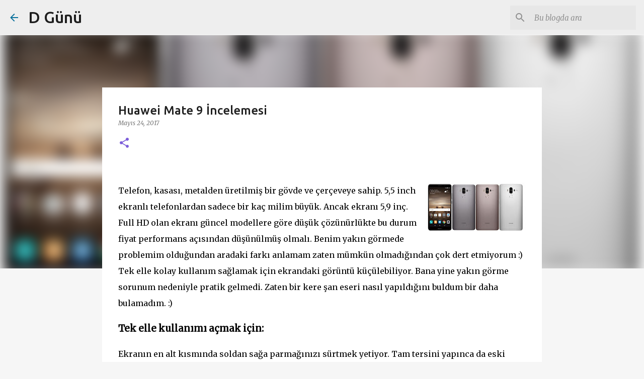

--- FILE ---
content_type: text/html; charset=utf-8
request_url: https://www.google.com/recaptcha/api2/aframe
body_size: 268
content:
<!DOCTYPE HTML><html><head><meta http-equiv="content-type" content="text/html; charset=UTF-8"></head><body><script nonce="YubAzQXClNc4aFEW5D_Waw">/** Anti-fraud and anti-abuse applications only. See google.com/recaptcha */ try{var clients={'sodar':'https://pagead2.googlesyndication.com/pagead/sodar?'};window.addEventListener("message",function(a){try{if(a.source===window.parent){var b=JSON.parse(a.data);var c=clients[b['id']];if(c){var d=document.createElement('img');d.src=c+b['params']+'&rc='+(localStorage.getItem("rc::a")?sessionStorage.getItem("rc::b"):"");window.document.body.appendChild(d);sessionStorage.setItem("rc::e",parseInt(sessionStorage.getItem("rc::e")||0)+1);localStorage.setItem("rc::h",'1768379514123');}}}catch(b){}});window.parent.postMessage("_grecaptcha_ready", "*");}catch(b){}</script></body></html>